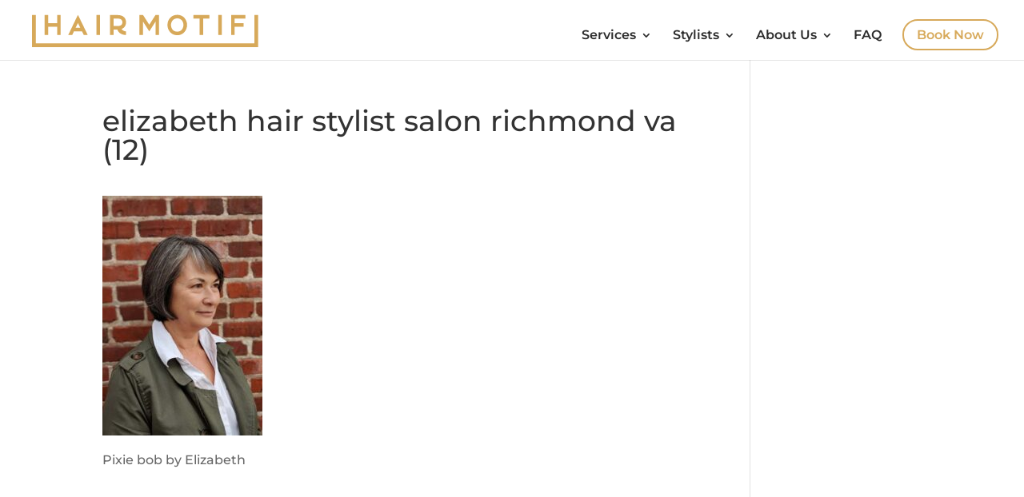

--- FILE ---
content_type: text/plain
request_url: https://www.google-analytics.com/j/collect?v=1&_v=j102&a=1781083258&t=pageview&_s=1&dl=https%3A%2F%2Fhairmotif.salon%2Felizabeth-hair-stylist-salon-richmond-va-12%2F&ul=en-us%40posix&dt=elizabeth%20hair%20stylist%20salon%20richmond%20va%20(12)%20%7C%20Hair%20Motif&sr=1280x720&vp=1280x720&_u=YEBAAEABAAAAACAAI~&jid=206512347&gjid=1723618049&cid=1424958901.1769686068&tid=UA-175036518-1&_gid=66610739.1769686068&_r=1&_slc=1&gtm=45He61r1n81N7GZ686za200&gcd=13l3l3l3l1l1&dma=0&tag_exp=103116026~103200004~104527906~104528501~104684208~104684211~115616986~115938465~115938469~116185181~116185182~116988315~117041588&z=304023486
body_size: -451
content:
2,cG-CZN1S470NR

--- FILE ---
content_type: image/svg+xml
request_url: https://hairmotif.salon/wp-content/uploads/2020/07/Hair-Salon-Richmond-VA-Logo-Hair-Motif-Full.svg
body_size: 541
content:
<?xml version="1.0" encoding="UTF-8"?> <!-- Generator: Adobe Illustrator 24.1.1, SVG Export Plug-In . SVG Version: 6.00 Build 0) --> <svg xmlns="http://www.w3.org/2000/svg" xmlns:xlink="http://www.w3.org/1999/xlink" version="1.1" id="Layer_1" x="0px" y="0px" viewBox="0 0 337.4 55" style="enable-background:new 0 0 337.4 55;" xml:space="preserve"> <style type="text/css"> .st0{fill:#D7A95A;} </style> <g> <g> <polygon class="st0" points="30.1,22.3 43,22.3 43,34.1 48.1,34.1 48.1,5.4 43,5.4 43,17.2 30.1,17.2 30.1,5.4 25,5.4 25,34.1 30.1,34.1 "></polygon> </g> <g> <path class="st0" d="M67.1,29h11.7l2.5,5.2H87c-4.7-9.6-9.4-19.5-14.1-29c-4.7,9.5-9.3,19.4-14,29h5.8L67.1,29z M72.9,16.9 l3.4,6.9h-6.8C70.7,21.5,71.8,19.2,72.9,16.9z"></path> </g> <g> <rect x="99.5" y="5.4" class="st0" width="5.1" height="28.7"></rect> </g> <g> <path class="st0" d="M124.1,26.4h5.5c1.5,4.7,6.2,7.7,12.4,7.7V29c-2.4-0.2-5.6-1.6-6.4-3.5c4.7-1.8,6.4-5.7,6.4-9.6 c0-5.2-3-10.4-12.6-10.4h-10.5v28.7h5.2C124.1,34.1,124.1,26.4,124.1,26.4z M124.1,10.6h5.4c6,0,7.2,2.7,7.2,5.3 c0,2.7-1.2,5.4-7.2,5.4h-5.4C124.1,21.3,124.1,10.6,124.1,10.6z"></path> </g> <g> <polygon class="st0" points="166.4,14.9 175.4,29 184.4,14.9 184.4,34.1 189.5,34.1 189.5,5.4 184.4,5.4 175.4,19.4 166.4,5.4 161.3,5.4 161.3,34.1 166.4,34.1 "></polygon> </g> <g> <path class="st0" d="M215.6,34.5c8.9,0,14.1-7.4,14.1-14.7c0-7.3-5.1-14.6-14.1-14.6c-8.2,0-14.1,6.4-14.1,14.6 C201.5,27,206.6,34.5,215.6,34.5z M215.6,10.3c5.8,0,8.9,4.7,8.9,9.5s-3.1,9.6-8.9,9.6c-5.9,0-9-4.8-9-9.6 C206.6,15,209.8,10.3,215.6,10.3z"></path> </g> <g> <polygon class="st0" points="247.8,34.1 253,34.1 253,10.6 261.9,10.6 261.9,5.4 238.8,5.4 238.8,10.6 247.8,10.6 "></polygon> </g> <g> <rect x="274.5" y="5.4" class="st0" width="5.1" height="28.7"></rect> </g> <g> <polygon class="st0" points="298.1,22.3 311,22.3 311,17.2 298.1,17.2 298.1,10.6 313.6,10.6 313.6,5.4 293,5.4 293,34.1 298.1,34.1 "></polygon> </g> <g> <polygon class="st0" points="326.4,5.4 326.4,46.1 12.4,46.1 12.4,5.4 6.9,5.4 6.9,51.5 331.8,51.5 331.8,5.4 "></polygon> </g> </g> </svg> 